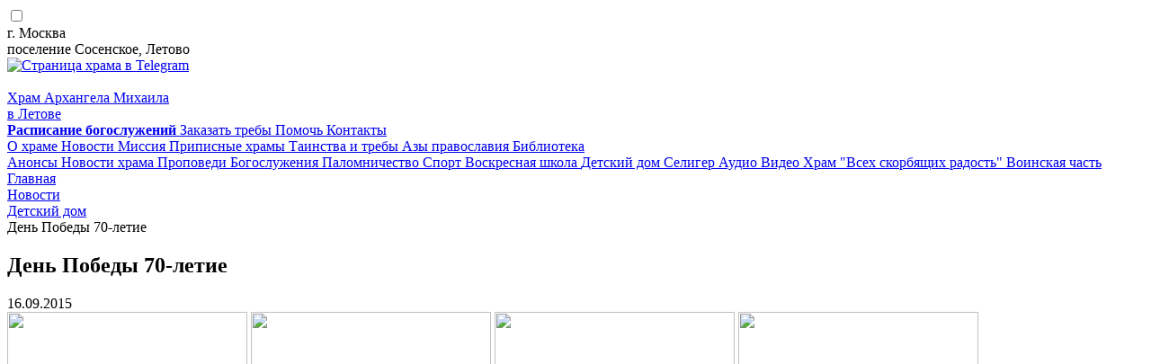

--- FILE ---
content_type: text/html; charset=UTF-8
request_url: https://letovochurch.ru/novosti/detskiy-dom/den-pobedy-70-letie/
body_size: 3909
content:
<!DOCTYPE html>
<html class="common" lang="ru">
	<head>
		<meta charset="utf-8">
		<meta name="viewport" content="width=device-width, initial-scale=1">
		<link rel="shortcut icon" type="image/x-icon" href="/favicon.ico?v6"/>
		<meta http-equiv="Content-Type" content="text/html; charset=UTF-8" />
<meta name="keywords" content="Новости" />
<meta name="description" content="Новости" />
<link href="/bitrix/cache/css/s1/app/template_93f86def4bf2df1a090587167d393f90/template_93f86def4bf2df1a090587167d393f90_v1.css?174913491680031" type="text/css"  data-template-style="true" rel="stylesheet" />
<script>var _ba = _ba || []; _ba.push(["aid", "3832b7a8cb56c1400595a316ca7c164e"]); _ba.push(["host", "letovochurch.ru"]); (function() {var ba = document.createElement("script"); ba.type = "text/javascript"; ba.async = true;ba.src = (document.location.protocol == "https:" ? "https://" : "http://") + "bitrix.info/ba.js";var s = document.getElementsByTagName("script")[0];s.parentNode.insertBefore(ba, s);})();</script>


							<title>День Победы 70-летие - Храм Архангела Михаила в Летове</title>
			</head>
	<body class="common__body">
		<div id="panel"></div>
		<div class="app inner">
			<header class="header ">
				<input class="header__menu-activation" id="header-menu-activation" type="checkbox">
				<div class="header__main">
					<div class="header__locaion">
						<div class="header__locaion__address">
							<i class="icon icon-pin"></i>
							<div>
								г. Москва<br/>поселение Сосенское, Летово
							</div>
						</div>
						<div class="social">
			<a class="social__item" href="http://vk.com/club37215344" target="_blank">
							<i class="icon icon-vk"></i>
					</a>
			<a class="social__item" href="https://t.me/hramletovo" target="_blank">
							<img src="/bitrix/templates/app/img/tg.svg" alt="Страница храма в Telegram">
					</a>
	</div>
					</div>
					<a class="header__logo" href="/">
						<img class="header__logo-img" srcset="/upload/img/logo-alt.svg" alt="">
						<div class="header__logo-description">
							<div class="header__logo-text">Храм Архангела Михаила <br>в&nbsp;Летове</div>
							<div class="header__logo-locaion" data-desktop="г. Москва, поселение Сосенское, Летово"
     data-mob="Москва, п.Сосенское, Летово"></div>
						</div>
					</a>
					<nav class="header__menu">
						<div class="header__menu-btn">
							<label for="header-menu-activation">
								<i class="icon icon-menu"></i>
								<i class="icon icon-close"></i>
							</label>
						</div>
						<a class="header__menu-item" href="/o-khrame/raspisanie-bogosluzheniy/">
							<i class="icon icon-calendar"></i>
							<b class="link">Расписание<span class="only-desktop"> богослужений</span>
							</b>
						</a>
						<a class="header__menu-item" href="/zakaz-treb/">
							<i class="icon icon-tasks"></i>
							<span class="link">Заказать требы</span>
						</a>
						<a class="header__menu-item" href="/o-khrame/pomoshch-khramu/">
							<i class="icon icon-handshake"></i>
							<span class="link">Помочь</span>
						</a>
						<a class="header__menu-item" href="/o-khrame/kontakty/">
							<i class="icon icon-phone"></i>
							<span class="link">Контакты</span>
						</a>
					</nav>
				</div>

				<nav class="menu">
						<a class="menu__item "
			   href="/">
				<i class="icon icon-home"></i>
			</a>
								<a class="menu__item "
			   href="/o-khrame/" title="О храме">
				О храме			</a>
								<a class="menu__item _active"
			   href="/novosti/" title="Новости">
				Новости			</a>
								<a class="menu__item "
			   href="/deyatelnost/" title="Миссия">
				Миссия			</a>
								<a class="menu__item "
			   href="/pripisnye-khramy/" title="Приписные храмы">
				Приписные храмы			</a>
								<a class="menu__item "
			   href="/tainstva-i-treby/" title="Таинства и требы">
				Таинства и требы			</a>
								<a class="menu__item "
			   href="/biblioteka/osnovy-pravoslaviya/" title="Азы православия">
				Азы православия			</a>
								<a class="menu__item "
			   href="/biblioteka/" title="Библиотека">
				Библиотека			</a>
			</nav>
			</header>


			

			<main class="main">
				<div class="index">
										<div class="content-with-sidebar">
						<aside class="sidebar">
							<nav class="sidebar__menu">
			<a class="sidebar__menu-item link
						"
		   href="/novosti/anonsy/" title="Анонсы">
			Анонсы		</a>
			<a class="sidebar__menu-item link
						"
		   href="/novosti/novosti-khrama/" title="Новости храма">
			Новости храма		</a>
			<a class="sidebar__menu-item link
						"
		   href="/novosti/propovedi/" title="Проповеди">
			Проповеди		</a>
			<a class="sidebar__menu-item link
						"
		   href="/novosti/bogosluzheniya/" title="Богослужения">
			Богослужения		</a>
			<a class="sidebar__menu-item link
						"
		   href="/novosti/palomnichestvo/" title="Паломничество">
			Паломничество		</a>
			<a class="sidebar__menu-item link
						"
		   href="/novosti/sport/" title="Спорт">
			Спорт		</a>
			<a class="sidebar__menu-item link
						"
		   href="/novosti/voskresnaya-shkola/" title="Воскресная школа">
			Воскресная школа		</a>
			<a class="sidebar__menu-item link
		_active				"
		   href="/novosti/detskiy-dom/" title="Детский дом">
			Детский дом		</a>
			<a class="sidebar__menu-item link
						"
		   href="/novosti/seliger/" title="Селигер">
			Селигер		</a>
			<a class="sidebar__menu-item link
						"
		   href="/novosti/audio/" title="Аудио">
			Аудио		</a>
			<a class="sidebar__menu-item link
						"
		   href="/novosti/video/" title="Видео">
			Видео		</a>
			<a class="sidebar__menu-item link
						"
		   href="/novosti/khram-vsekh-skorbyashchikh-radost/" title="Храм &quot;Всех скорбящих радость&quot;">
			Храм &quot;Всех скорбящих радость&quot;		</a>
			<a class="sidebar__menu-item link
						"
		   href="/novosti/voinskaya-chast/" title="Воинская часть">
			Воинская часть		</a>
	</nav>
						</aside>
						<section class="section">
							<div class="breadcrumbs" id="navigation"><div class="breadcrumbs__item"><a class="link" href="/">Главная</a></div><div class="breadcrumbs__item"><a class="link" href="/novosti/">Новости</a></div><div class="breadcrumbs__item"><a class="link" href="/novosti/detskiy-dom/">Детский дом</a></div><div class="breadcrumbs__item">День Победы 70-летие</div></div>							<div class="section__title">
								<h1 class="h1">
									День Победы 70-летие								</h1>
							</div>
														
							
<div class="text-block material-detail ">
	<div class="material-date">
		16.09.2015	</div>
		</div>




	<div class="mosaic-gallery" data-height="270">
			<a href="/upload/iblock/8fd/4b3p5vi6evimjii71peji48eoqgs1y0p/deacda8ba1400b2088e6fd173544f8da.JPG" data-fancybox="gallery">
			<img src="/upload/resize_cache/iblock/8fd/4b3p5vi6evimjii71peji48eoqgs1y0p/500_400_1/deacda8ba1400b2088e6fd173544f8da.JPG"
			     class="lazy--"
			     width="267"
			     height="400"
			/>
		</a>
			<a href="/upload/iblock/24f/ea8hvujrpet6sgoc98f3ylnekpctpedp/023d197b8508f226e7b9562f4988e799.JPG" data-fancybox="gallery">
			<img src="/upload/resize_cache/iblock/24f/ea8hvujrpet6sgoc98f3ylnekpctpedp/500_400_1/023d197b8508f226e7b9562f4988e799.JPG"
			     class="lazy--"
			     width="267"
			     height="400"
			/>
		</a>
			<a href="/upload/iblock/a9c/dmsasiypgiktacgqo9jcvhq2xmiu94yv/cbf17796204b70a76d72a28f126ae07a.JPG" data-fancybox="gallery">
			<img src="/upload/resize_cache/iblock/a9c/dmsasiypgiktacgqo9jcvhq2xmiu94yv/500_400_1/cbf17796204b70a76d72a28f126ae07a.JPG"
			     class="lazy--"
			     width="267"
			     height="400"
			/>
		</a>
			<a href="/upload/iblock/954/1ut3w3id6z8duocwgsys8kc1uo6lwyop/749fa91df9b335faa365d1c612ae9010.JPG" data-fancybox="gallery">
			<img src="/upload/resize_cache/iblock/954/1ut3w3id6z8duocwgsys8kc1uo6lwyop/500_400_1/749fa91df9b335faa365d1c612ae9010.JPG"
			     class="lazy--"
			     width="267"
			     height="400"
			/>
		</a>
			<a href="/upload/iblock/eeb/zj0wxnfyr444ckjspb4c0f9i0e2kfjuw/96b648b66644259f3a1b4bc90b76cc7c.JPG" data-fancybox="gallery">
			<img src="/upload/resize_cache/iblock/eeb/zj0wxnfyr444ckjspb4c0f9i0e2kfjuw/500_400_1/96b648b66644259f3a1b4bc90b76cc7c.JPG"
			     class="lazy--"
			     width="267"
			     height="400"
			/>
		</a>
			<a href="/upload/iblock/11d/sq504ve94k57anxxeq3oo8qi21kpxtgq/1079dd43447103f90c324b698aa578f2.JPG" data-fancybox="gallery">
			<img src="/upload/resize_cache/iblock/11d/sq504ve94k57anxxeq3oo8qi21kpxtgq/500_400_1/1079dd43447103f90c324b698aa578f2.JPG"
			     class="lazy--"
			     width="267"
			     height="400"
			/>
		</a>
			<a href="/upload/iblock/b2b/ljhqvve3ttqf6boig7jcn7ottbkw0pfk/fcc35ef29199424040313fd0490875f5.JPG" data-fancybox="gallery">
			<img src="/upload/resize_cache/iblock/b2b/ljhqvve3ttqf6boig7jcn7ottbkw0pfk/500_400_1/fcc35ef29199424040313fd0490875f5.JPG"
			     class="lazy--"
			     width="500"
			     height="334"
			/>
		</a>
			<a href="/upload/iblock/3e3/65tw44u6i5ccy2nh439l0docd2yvls0j/60b75a46f9dc75790e059b7b17c1c9ba.JPG" data-fancybox="gallery">
			<img src="/upload/resize_cache/iblock/3e3/65tw44u6i5ccy2nh439l0docd2yvls0j/500_400_1/60b75a46f9dc75790e059b7b17c1c9ba.JPG"
			     class="lazy--"
			     width="500"
			     height="334"
			/>
		</a>
			<a href="/upload/iblock/9bc/95dxe0cpqckb0phvfpa65oyh2ei2brgs/6a28ad5191f47201332dbfae069e1c46.JPG" data-fancybox="gallery">
			<img src="/upload/resize_cache/iblock/9bc/95dxe0cpqckb0phvfpa65oyh2ei2brgs/500_400_1/6a28ad5191f47201332dbfae069e1c46.JPG"
			     class="lazy--"
			     width="267"
			     height="400"
			/>
		</a>
			<a href="/upload/iblock/5fe/bfvia8cjcvppcc3gmyd04cyjwrve2xr2/8cfa1f88283c11257e6c8d5628bffab9.JPG" data-fancybox="gallery">
			<img src="/upload/resize_cache/iblock/5fe/bfvia8cjcvppcc3gmyd04cyjwrve2xr2/500_400_1/8cfa1f88283c11257e6c8d5628bffab9.JPG"
			     class="lazy--"
			     width="267"
			     height="400"
			/>
		</a>
			<a href="/upload/iblock/160/iaq0z001oxtjyg24porgo746wph3rgn6/262f3985d660b3e74531db6236461482.JPG" data-fancybox="gallery">
			<img src="/upload/resize_cache/iblock/160/iaq0z001oxtjyg24porgo746wph3rgn6/500_400_1/262f3985d660b3e74531db6236461482.JPG"
			     class="lazy--"
			     width="267"
			     height="400"
			/>
		</a>
			<a href="/upload/iblock/cc7/azm0hgjm8wc91e13r54cbk540qriwaj9/a5192ffd0147635f68fcd36856b4bd27.JPG" data-fancybox="gallery">
			<img src="/upload/resize_cache/iblock/cc7/azm0hgjm8wc91e13r54cbk540qriwaj9/500_400_1/a5192ffd0147635f68fcd36856b4bd27.JPG"
			     class="lazy--"
			     width="267"
			     height="400"
			/>
		</a>
			<a href="/upload/iblock/5ff/kfdzdagpnfkuuz5fqd4kmw6e61irtlkc/20344954526496685c0c217acae75675.JPG" data-fancybox="gallery">
			<img src="/upload/resize_cache/iblock/5ff/kfdzdagpnfkuuz5fqd4kmw6e61irtlkc/500_400_1/20344954526496685c0c217acae75675.JPG"
			     class="lazy--"
			     width="500"
			     height="334"
			/>
		</a>
			<a href="/upload/iblock/e6d/0t61jky69ifyokufwqbzmpoprj82iecl/6c4cf107c6b3f11334893443fd19afdf.JPG" data-fancybox="gallery">
			<img src="/upload/resize_cache/iblock/e6d/0t61jky69ifyokufwqbzmpoprj82iecl/500_400_1/6c4cf107c6b3f11334893443fd19afdf.JPG"
			     class="lazy--"
			     width="500"
			     height="334"
			/>
		</a>
	</div>





	</section>
	</div>


</div>
</main>
<footer class="footer bordered">
	<div class="footer__main">
		<p><b class="color1">© 2026.
				Храм Архангела Михаила в Летове			</b></p>
		<p>Православный храм Вознесенского благочиния Московской городской епархии Русской Православной Церкви.
	Расположен в деревне Летово Новомосковского административного округа Москвы.</p>	</div>

	<div class="social">
			<a class="social__item" href="http://vk.com/club37215344" target="_blank">
							<i class="icon icon-vk"></i>
					</a>
			<a class="social__item" href="https://t.me/hramletovo" target="_blank">
							<img src="/bitrix/templates/app/img/tg.svg" alt="Страница храма в Telegram">
					</a>
	</div>

	<a class="footer__author" href="https://www.morepages.ru/" target="_blank"><img src="/upload/img/morepages.png"
	                                                                                alt=""></a>
</footer>
<script src="https://ajax.googleapis.com/ajax/libs/jquery/3.1.0/jquery.min.js" defer=""></script>
<script src="/bitrix/templates/app/dist/js/_justifiedGallery-min.js" defer=""></script>
<script src="/bitrix/templates/app/dist/js/_fancybox-min.js" defer=""></script>
<script src="/bitrix/templates/app/dist/js/_swiper-bundle-min.js" defer=""></script>
<script src="/bitrix/templates/app/vendor/lazy/jquery.lazy.min.js" defer=""></script>
<script src="/bitrix/templates/app/vendor/mejs/mediaelement-and-player.min.js" defer=""></script>
<script src="/bitrix/templates/app/dist/js/script.js?v27" defer=""></script>
<script src="/bitrix/templates/app/js/app.js?v27" defer=""></script>
</div>
</body>
</html>
	